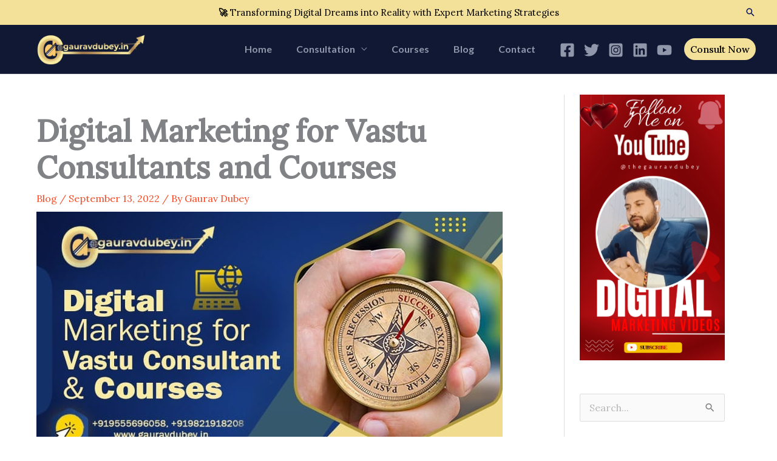

--- FILE ---
content_type: text/html; charset=utf-8
request_url: https://www.google.com/recaptcha/api2/aframe
body_size: -87
content:
<!DOCTYPE HTML><html><head><meta http-equiv="content-type" content="text/html; charset=UTF-8"></head><body><script nonce="s21MJBZmhNiL0AZ1l6b39g">/** Anti-fraud and anti-abuse applications only. See google.com/recaptcha */ try{var clients={'sodar':'https://pagead2.googlesyndication.com/pagead/sodar?'};window.addEventListener("message",function(a){try{if(a.source===window.parent){var b=JSON.parse(a.data);var c=clients[b['id']];if(c){var d=document.createElement('img');d.src=c+b['params']+'&rc='+(localStorage.getItem("rc::a")?sessionStorage.getItem("rc::b"):"");window.document.body.appendChild(d);sessionStorage.setItem("rc::e",parseInt(sessionStorage.getItem("rc::e")||0)+1);localStorage.setItem("rc::h",'1769419644712');}}}catch(b){}});window.parent.postMessage("_grecaptcha_ready", "*");}catch(b){}</script></body></html>

--- FILE ---
content_type: text/css
request_url: https://gauravdubey.in/wp-content/uploads/elementor/css/post-35063.css?ver=1769082208
body_size: 363
content:
.elementor-35063 .elementor-element.elementor-element-5d30fa5:not(.elementor-motion-effects-element-type-background), .elementor-35063 .elementor-element.elementor-element-5d30fa5 > .elementor-motion-effects-container > .elementor-motion-effects-layer{background-color:transparent;background-image:linear-gradient(296deg, #DFC072 0%, #000000 61%);}.elementor-35063 .elementor-element.elementor-element-5d30fa5 > .elementor-background-overlay{background-image:url("https://gauravdubey.in/wp-content/uploads/2025/12/img03-1.png");background-repeat:no-repeat;opacity:0.26;transition:background 0.3s, border-radius 0.3s, opacity 0.3s;}.elementor-35063 .elementor-element.elementor-element-5d30fa5{transition:background 0.3s, border 0.3s, border-radius 0.3s, box-shadow 0.3s;margin-top:0px;margin-bottom:0px;padding:60px 0px 0px 0px;}.elementor-35063 .elementor-element.elementor-element-cf6b686{text-align:start;}.elementor-35063 .elementor-element.elementor-element-cf6b686 .elementor-heading-title{font-family:"Roboto Condensed", Sans-serif;font-size:39px;font-weight:600;letter-spacing:0px;-webkit-text-stroke-color:#000;stroke:#000;color:#FFFFFF;}.elementor-35063 .elementor-element.elementor-element-1df2952{text-align:start;color:#F6F6F6;}.elementor-35063 .elementor-element.elementor-element-e298a4f .eael-contact-form-7 .wpcf7-not-valid-tip{display:block !important;}.elementor-35063 .elementor-element.elementor-element-e298a4f .eael-contact-form-7 .wpcf7-validation-errors{display:block !important;}.elementor-35063 .elementor-element.elementor-element-e298a4f .eael-contact-form-7-wrapper{text-align:default;}.elementor-35063 .elementor-element.elementor-element-e298a4f .eael-contact-form-7 .wpcf7-form-control.wpcf7-text, .elementor-35063 .elementor-element.elementor-element-e298a4f .eael-contact-form-7 .wpcf7-form-control.wpcf7-quiz, .elementor-35063 .elementor-element.elementor-element-e298a4f .eael-contact-form-7 .wpcf7-form-control.wpcf7-date, .elementor-35063 .elementor-element.elementor-element-e298a4f .eael-contact-form-7 .wpcf7-form-control.wpcf7-textarea, .elementor-35063 .elementor-element.elementor-element-e298a4f .eael-contact-form-7 .wpcf7-form-control.wpcf7-select, .elementor-35063 .elementor-element.elementor-element-e298a4f .eael-contact-form-7 .wpcf7-list-item-label{color:#747474;}.elementor-35063 .elementor-element.elementor-element-e298a4f .eael-contact-form-7 .wpcf7-form p:not(:last-of-type) .wpcf7-form-control-wrap{margin-bottom:0px;}.elementor-35063 .elementor-element.elementor-element-e298a4f .eael-contact-form-7 .wpcf7-form-control.wpcf7-text, .elementor-35063 .elementor-element.elementor-element-e298a4f .eael-contact-form-7 .wpcf7-form-control.wpcf7-quiz, .elementor-35063 .elementor-element.elementor-element-e298a4f .eael-contact-form-7 .wpcf7-form-control.wpcf7-quiz, .elementor-35063 .elementor-element.elementor-element-e298a4f .eael-contact-form-7 .wpcf7-form-control.wpcf7-textarea, .elementor-35063 .elementor-element.elementor-element-e298a4f .eael-contact-form-7 .wpcf7-form-control.wpcf7-select{font-weight:500;}.elementor-35063 .elementor-element.elementor-element-e298a4f .eael-contact-form-7 .wpcf7-form-control::-webkit-input-placeholder{color:#000000;font-weight:500;}.elementor-35063 .elementor-element.elementor-element-5fb6c94 > .elementor-element-populated >  .elementor-background-overlay{background-image:url("https://gauravdubey.in/wp-content/uploads/2025/12/img03-1.png");background-position:bottom right;background-repeat:no-repeat;opacity:0.12;}.elementor-35063 .elementor-element.elementor-element-5fb6c94 > .elementor-element-populated{transition:background 0.3s, border 0.3s, border-radius 0.3s, box-shadow 0.3s;}.elementor-35063 .elementor-element.elementor-element-5fb6c94 > .elementor-element-populated > .elementor-background-overlay{transition:background 0.3s, border-radius 0.3s, opacity 0.3s;}.elementor-35063 .elementor-element.elementor-element-126f1ea > .elementor-widget-container{margin:-180px 0px -27px 0px;padding:0px 0px 0px 0px;}.elementor-35063 .elementor-element.elementor-element-126f1ea img{width:80%;}@media(min-width:768px){.elementor-35063 .elementor-element.elementor-element-23ffd7a{width:60%;}.elementor-35063 .elementor-element.elementor-element-5fb6c94{width:40%;}}@media(max-width:767px){.elementor-35063 .elementor-element.elementor-element-5d30fa5{padding:10px 10px 10px 10px;}.elementor-35063 .elementor-element.elementor-element-cf6b686{text-align:center;}.elementor-35063 .elementor-element.elementor-element-cf6b686 .elementor-heading-title{font-size:20px;}.elementor-35063 .elementor-element.elementor-element-1df2952{text-align:center;font-size:13px;}.elementor-35063 .elementor-element.elementor-element-126f1ea > .elementor-widget-container{margin:-70px 0px -50px 0px;}.elementor-35063 .elementor-element.elementor-element-126f1ea img{width:90%;}}